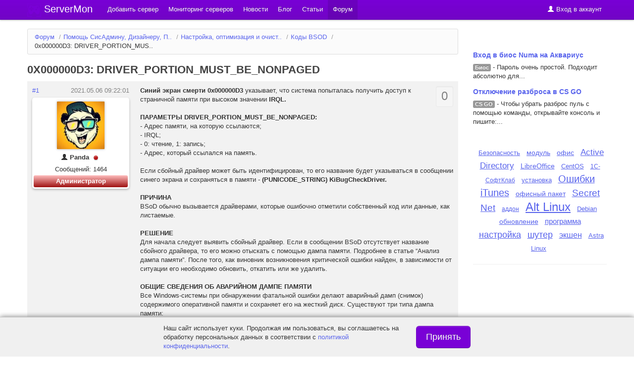

--- FILE ---
content_type: text/html; charset=UTF-8
request_url: https://servermon.ru/forum/topic/2294/
body_size: 9111
content:
<!DOCTYPE html>
<html class="no-js" xmlns:og="http://ogp.me/ns#" itemscope itemtype="https://schema.org/WebPage">
  <head>
    <meta charset="UTF-8" />
    <meta name="viewport" content="width=device-width,initial-scale=1" />
    <title>0x000000D3: DRIVER_PORTION_MUST_BE_NONPAGED - ServerMon</title>
    <meta name="keywords" itemprop="keywords" content="игры, новости, мир игр, мониторинг серверов, мониторинг игровых серверов, сервера Team Fortress 2, сервера Garry's Mod, сервера Call of Duty 4: Modern Warfare, сервера Killing Floor, сервера No More Room in Hell, сервера Team Fortress Classic, сервера Suicide Survival, сервера Quake 2, сервера Assetto Corsa, сервера Teamspeak 3, сервера CS: Condition Zero, сервера CS: GO, сервера Half-Life 2: Deathmatch, сервера Left 4 Dead 2, сервера Day of Defeat: Source, сервера Quake 3: Arena, сервера GTA: San Andreas Multiplayer, сервера Call of Duty 2, сервера Minecraft, сервера CS: Source, сервера CS 1.6, сервера Minecraft, сервера Rust, сервера ARMA 3"/>
<meta name="description" itemprop="description" content="Открытая дискуссия на тему «0x000000D3: DRIVER_PORTION_MUST_BE_NONPAGED», решение и ответ на вопрос #2294, страница 1"/>
<meta name="author" content="ServerMon"/>
<meta name="og:title" itemprop="name" content="0x000000D3: DRIVER_PORTION_MUST_BE_NONPAGED"/>
<meta name="og:description" content="Открытая дискуссия на тему «0x000000D3: DRIVER_PORTION_MUST_BE_NONPAGED», решение и ответ на вопрос #2294, страница 1"/>
<meta name="og:image" content="/favicon.svg"/>
<meta name="og:url" content="https://servermon.ru/forum/topic/2294/"/>
<meta name="og:type" content="website"/>
<link rel="canonical" href="https://servermon.ru/forum/topic/2294/"/>
    <link rel="stylesheet" type="text/css" href="/assets/template_mon/css/bootstrap.min.css"/>
    <link rel="stylesheet" type="text/css" href="/assets/template_mon/css/style.css"/>

    <script type="text/javascript" src="/assets/template_mon/js_src/jquery.min.js"></script>
    <script type="text/javascript" src="/assets/template_mon/js_src/bootstrap.min.js"></script>
    <script type="text/javascript" src="/assets/template_mon/js_src/script.js" async></script>
    <script type="text/javascript" src="/assets/template_mon/js_src/ads/468x60/adbox.js" async></script>

    <link rel="icon" type="image/svg+xml" href="/favicon.svg">
    <link rel="shortcut icon" type="image/x-icon" href="/favicon.ico" />

    <link rel="stylesheet" type="text/css" href="/assets/site/css/site.css" />
<script type="text/javascript">
var Main={"loading":0,"loaded":{}};
var awaLocale="ru";
var awaBase="/";
</script><script type="text/javascript" src="/assets/site/js_src/lib.js"></script><script> var def_title="ServerMon"; </script><link rel="stylesheet" type="text/css" href="/assets/forum/css/forum.css" />

<script type="text/javascript" src="/assets/forum/js_src/forum.js"></script>
<link rel="alternate" type="application/rss+xml" title="Новости игрового и IT мира" href="https://servermon.ru/?mod=free&amp;t=feed&amp;s=rss&amp;channel=world-news">
  </head>
  <body>
    <div id="token_wrapper" style="display:none;"><input type='hidden' id='token' name='token' value='DFBB8326F6183FDF4113E24CE73C03E8' /></div>    <div class="navbar">
      <div class="navbar-inner">
        <div class="container">
<button type="button" class="btn btn-navbar" data-toggle="collapse" data-target=".nav-collapse">
  <span class="icon-bar"></span> <span class="icon-bar"></span> <span class="icon-bar"></span>
</button>
<a class="brand" title="Мониторинг игровых серверов" href="/">ServerMon</a>
<div class="nav-collapse collapse"><ul class="menu nav">
<li class="level1 item1 first"><a class="level1 item1 first" href="/ui/ru/add-server"><span class="bg">Добавить сервер</span></a></li>
<li class="level1 item2"><a class="level1 item2" href="/monitoring/"><span class="bg">Мониторинг серверов</span></a></li>
<li class="level1 item3"><a class="level1 item3" href="/news/"><span class="bg">Новости</span></a></li>
<li class="level1 item4"><a class="level1 item4" href="/blog/"><span class="bg">Блог</span></a></li>
<li class="level1 item5"><a class="level1 item5" href="/articles/"><span class="bg">Статьи</span></a></li>
<li class="current active level1 item6 last"><a class="current active level1 item6 last" href="/forum/"><span class="bg">Форум</span></a></li>
</ul>
<ul class="nav pull-right"><li><a class="text" href="/auth/"><i class="icon-user icon-white"></i> Вход в аккаунт</a></li></ul></div>
        </div>
      </div>
    </div>

    <div id="container">
      <div id="main" class="container" role="main">
        <div class="row">
                              <div class="span9">		
            <ul class="breadcrumb" itemprop="breadcrumb" itemscope itemtype="https://schema.org/BreadcrumbList"><li itemprop="itemListElement" itemscope itemtype="https://schema.org/ListItem"><a itemprop="item" title="Форум" href="/forum/"><span itemprop="name">Форум</span><meta itemprop="position" content="1"/></a> <span class="divider">/</span> </li><li itemprop="itemListElement" itemscope itemtype="https://schema.org/ListItem"><a itemprop="item" title="Помощь СисАдмину, Дизайнеру, Программисту" href="/forum/section/100044/"><span itemprop="name">Помощь СисАдмину, Дизайнеру, П..</span><meta itemprop="position" content="2"/></a> <span class="divider">/</span> </li><li itemprop="itemListElement" itemscope itemtype="https://schema.org/ListItem"><a itemprop="item" title="Настройка, оптимизация и очистка компьютера" href="/forum/section/100046/"><span itemprop="name">Настройка, оптимизация и очист..</span><meta itemprop="position" content="3"/></a> <span class="divider">/</span> </li><li itemprop="itemListElement" itemscope itemtype="https://schema.org/ListItem"><a itemprop="item" title="Коды BSOD" href="/forum/section/100246/"><span itemprop="name">Коды BSOD</span><meta itemprop="position" content="4"/></a> <span class="divider">/</span> </li><li class="active" itemprop="itemListElement" itemscope itemtype="https://schema.org/ListItem"><a itemprop="item" title="0x000000D3: DRIVER_PORTION_MUST_BE_NONPAGED" href=""><span itemprop="name">0x000000D3: DRIVER_PORTION_MUS..</span><meta itemprop="position" content="5"/></a></li></ul><!-- Yandex.RTB -->
<script>window.yaContextCb=window.yaContextCb||[]</script>
<script src="https://yandex.ru/ads/system/context.js" async></script>            <div class="block">

<div class="block_head cnt"><h2 id="main_cont_title">0x000000D3: DRIVER_PORTION_MUST_BE_NONPAGED</h2></div>

              <div class="block_content">

  
<div id="posts_content" itemprop="startDate" content="2021-05-06T09:22:01+03:00"><div id="forum_del_msg" class="hidden">Вы уверены, что хотите удалить это сообщение?</div><div class="post" id="post_5224" itemscope itemtype="http://schema.org/UserComments"><div class="forum-post" itemprop="commentTime" content="2021-05-06T09:22:01+03:00"><div class="row-fluid"><div class="span3"><div class="post-header"><a href="/forum/topic/2294/#post_5224" >#1</a> <span class="post-time">2021.05.06 09:22:01</span></div><div class="post-author"><div class="awa_user_img medium"><a href="/wall/133376/"><img src="/cdn/user/avatar/a133376.jpeg" alt="Avatar" /></a></div><div class="author-side"><span class="country"><i class="icon-user"></i></span> <span itemprop="creator"><span class="user_login" itemscope itemtype="http://schema.org/Person">Panda</span></span> <i title="Вне сети" class="icon offline"></i><span class="user-msg-count">Сообщений: 1464</span><div class="role admin">Администратор</div></div></div></div><div class="span9"><div class='f_mark well'><p style='color: gray'>0</p></div><div class="f_msg" id="f_msg_5224" itemprop="commentText"><b> Синий экран смерти 0x000000D3</b> указывает, что система попыталась получить доступ к страничной памяти при высоком значении  <b>IRQL.</b><br/><br/><b>ПАРАМЕТРЫ DRIVER_PORTION_MUST_BE_NONPAGED:</b><br/>- Адрес памяти, на которую ссылаются;<br/>- IRQL;<br/>- 0: чтение, 1: запись;<br/>- Адрес, который ссылался на память.<br/><br/>      Если сбойный драйвер может быть идентифицирован, то его название будет указываться в сообщении синего экрана и сохраняться в памяти - <b>(PUNICODE_STRING) KiBugCheckDriver.</b><br/><br/><b>ПРИЧИНА</b><br/>     BSoD обычно вызывается драйверами, которые ошибочно отметили собственный код или данные, как листаемые.<br/><br/><b>РЕШЕНИЕ</b><br/>     Для начала следует выявить сбойный драйвер. Если в сообщении BSoD отсутствует название сбойного драйвера, то его можно отыскать с помощью дампа памяти. Подробнее в статье “Анализ дампа памяти”. После того, как виновник возникновения критической ошибки найден, в зависимости от ситуации его необходимо обновить, откатить или же удалить.<br/><br/><b>ОБЩИЕ СВЕДЕНИЯ ОБ АВАРИЙНОМ ДАМПЕ ПАМЯТИ</b><br/>Все Windows-системы при обнаружении фатальной ошибки делают аварийный дамп (снимок) содержимого оперативной памяти и сохраняет его на жесткий диск. Существуют три типа дампа памяти:<br/><br/>Полный дамп памяти – сохраняет все содержимое оперативной памяти. Размер снимка равен размеру оперативной памяти + 1 Мб (заголовок). Используется очень редко, так как в системах с большим объемом памяти размер дампа будет слишком большим.<br/><br/>Дамп памяти ядра – сохраняет информацию оперативной памяти, касающуюся только режима ядра. Информация пользовательского режима не сохраняется, так как не несет в себе информации о причине краха системы. Объем файла дампа зависит от размера оперативной памяти и варьируется от 50 Мб (для систем с 128 Мб оперативной памяти) до 800 Мб (для систем с 8 Гб оперативной памяти).<br/><br/>Малый дамп памяти (мини дамп) – содержит довольно небольшое количество информации: код ошибки с параметрами, список драйверов загруженных в оперативную память на момент краха системы и т.д., но этих сведений достаточно, для определения сбойного драйвера. Еще одним преимуществом данного вида дампа является маленький размер файла.<br/><br/>или<br/><br/>Для устранения ошибки воспользуйтесь одним или несколькими способами.<br/><br/>1. Сперва необходимо проверите наличие свободного места на системном разделе жесткого диска. Если свободного места мало, то необходимо его увеличить, удалив ненужные данные;<br/><br/>2. Просканируйте операционную систему антивирусными программами для удаления всевозможного нежелательного программного обеспечения, коими являются вирусы, трояны и т.д.;<br/><br/>3. Большое количество BSoD появляется вследствие ошибок кода самой операционной системы. Компания Microsoft постоянно работает над исправлением таких ошибок, выпуская патчи и пакеты обновления. Установленный последний пакет обновлений (Service pack) и постоянное обновление системы избавят от большого количества ошибок. Рекомендую установить радиокнопку автоматического обновления системы.<br/><br/>4. Если ошибка появилась после недавно установленного драйвера устройства или программы. Необходимо откатить драйвер на более раннюю версию. С программами дела обстоят проще, их удаление устранит причину сбоя. Может пригодиться опция “Запуск последней удачной конфигурации” системы.<br/><br/>5. Если синий экран начал появляться после того как Вы подключили новое устройство к системе, то необходимо проверить его на совместимость с Вашей операционной системой. Если устройство совместимо, то необходимо скачать свежие драйвера с официального сайта производителя и установить их. Если установлена последняя версия драйверов, то необходимо установить более раннюю версию драйверов. Если устройство несовместимо с операционной системой, то необходимо, либо поменять данное устройство, либо поменять операционную систему, поддерживающую данное устройство.<br/><br/>6. Установите настройки BIOS по умолчанию. Неправильные настройки BIOSа могут привести к печальным последствиям. И экран смерти это не самый худший вариант. Если Вы не уверенны в своих навыках, то в BIOSе лучше ничего не менять.<br/><br/>7. Очень часто причиной появления BSoD является неисправность оперативной памяти. Для её проверки можно использовать тестирующие программы, например memtest86+. В случае выявления битой линейки памяти, её необходимо заменить. При использовании в компьютере двух планок памяти и более, устранение неисправной устранит сбой.<br/><br/>8. Проверьте жесткий диск на наличие битых секторов и ошибок. По возможности исправьте ошибки и восстановите битые сектора стандартными средствами системы.<br/><br/>9. Необходимо избавиться от перегрева компонентов ПК. Почистите Ваш компьютер от пыли, смажьте специальным маслом все кулеры (процессорный, чипсетный, видеокарты, блока питания). При необходимости, установите дополнительные кулера, для организации правильного потока воздуха в системном блоке.<br/><br/>10. Проверьте правильность подключения кабелей и комплектующих. Посмотрите на их контакты, при необходимости смажьте их.<br/><br/>11. Переустановите операционную систему. Используйте только лицензионный диск операционной системы. Использование различных сборок приводит к постоянным проблемам.</div></div></div></div></div></div><!-- Yandex.RTB R-A-8587697-3 -->
<div id="yandex_rtb_R-A-8587697-3"></div>
<script>window.yaContextCb.push(()=>{Ya.Context.AdvManager.render({"blockId": "R-A-8587697-3","renderTo": "yandex_rtb_R-A-8587697-3","type": "feed"})})</script>
  
              </div>
            </div>
          </div>
          <div class="span3 oc-sidebar"><div class="block ">
    <div class="block_content"><!-- Yandex.RTB R-A-8587697-1 -->
<div id="yandex_rtb_R-A-8587697-1"></div>
<script>
window.yaContextCb.push(()=>{Ya.Context.AdvManager.render({"blockId": "R-A-8587697-1","renderTo": "yandex_rtb_R-A-8587697-1"})})
</script></div>
</div>
<div class="block banner">
    <div class="block_content"><div class="last_news"><h3><a href="/forum/topic/2991/1/">Вход в биос Numa на Аквариус</a></h3>
<p><span class="label label-Warning">Биос</span> - Пароль очень простой. Подходит абсолютно для...</p></div>

<div class="last_news"><h3><a href="/forum/topic/1994/1/">Отключение разброса в CS GO</a></h3><p><span class="label label-Warning">CS GO</span> - Чтобы убрать разброс пуль с помощью команды, открывайте консоль и пишите:...</p></div></div>
</div>
<div class="block free">
    <div class="block_content"><style type="text/css">
    .page_tag_cloud{font-size:12px;font-weight:normal;line-height: 25px;text-align: center;}
    .page_tag_cloud a{text-decoration: underline;margin: 0 5px;}
</style>
<div class="page_tag_cloud">


<a href="/tag/bezopasnost.html" style="font-size:110%;" title="Всего 42 материалов">Безопасность</a>


<a href="/tag/modul.html" style="font-size:116%;" title="Всего 46 материалов">модуль</a>


<a href="/tag/ofis.html" style="font-size:118%;" title="Всего 48 материалов">офис</a>


<a href="/tag/active-directory.html" style="font-size:140%;" title="Всего 68 материалов">Active Directory</a>


<a href="/tag/libreoffice.html" style="font-size:120%;" title="Всего 49 материалов">LibreOffice</a>


<a href="/tag/centos.html" style="font-size:108%;" title="Всего 41 материалов">CentOS</a>


<a href="/tag/1s-softklab.html" style="font-size:103%;" title="Всего 38 материалов">1С-СофтКлаб</a>


<a href="/tag/ustanovka.html" style="font-size:110%;" title="Всего 42 материалов">установка</a>


<a href="/tag/oshibki-itunes.html" style="font-size:165%;" title="Всего 100 материалов">Ошибки iTunes</a>


<a href="/tag/ofisnyy-paket.html" style="font-size:114%;" title="Всего 45 материалов">офисный пакет</a>


<a href="/tag/secret-net.html" style="font-size:157%;" title="Всего 88 материалов">Secret Net</a>


<a href="/tag/addon.html" style="font-size:100%;" title="Всего 36 материалов">аддон</a>


<a href="/tag/alt-linux.html" style="font-size:200%;" title="Всего 174 материалов">Alt Linux</a>


<a href="/tag/debian.html" style="font-size:108%;" title="Всего 41 материалов">Debian</a>


<a href="/tag/obnovlenie.html" style="font-size:118%;" title="Всего 48 материалов">обновление</a>


<a href="/tag/programma.html" style="font-size:122%;" title="Всего 51 материалов">программа</a>


<a href="/tag/nastroyka.html" style="font-size:154%;" title="Всего 84 материалов">настройка</a>


<a href="/tag/shuter.html" style="font-size:148%;" title="Всего 77 материалов">шутер</a>


<a href="/tag/ehkshen.html" style="font-size:131%;" title="Всего 59 материалов">экшен</a>


<a href="/tag/astra-linux.html" style="font-size:111%;" title="Всего 43 материалов">Astra Linux</a>


</div>
<hr/></div>
</div>
</div>		
        </div>
      </div>

      <footer>
        <div id="footer">
          <div class="container">
            <div class="row">
<div class="span3">
<div class="block-title">Сайт</div>
<ul class="menu nav">
<li class="level1 item1 first"><a class="level1 item1 first" href="/"><span class="bg">Главная</span></a></li>
<li class="level1 item2"><a class="level1 item2" href="/?s=ticket"><span class="bg">Поддержка</span></a></li>
<li class="level1 item3"><a class="level1 item3" href="/map/"><span class="bg">Карта сайта</span></a></li>
<li class="level1 item4 last"><a class="level1 item4 last" href="/contact.html"><span class="bg">Контакты</span></a></li>
</ul>
</div>
<div class="span3">
<div class="block-title">Мониторинг</div>
<ul class="menu nav">
<li class="level1 item1 first"><a class="level1 item1 first" href="/ui/ru/add-server"><span class="bg">Добавить сервер</span></a></li>
<li class="level1 item2 last"><a class="level1 item2 last" href="/monitoring/"><span class="bg">Мониторинг</span></a></li>
</ul>
</div>
<div class="span3">
<div class="block-title">Публикации</div>
<ul class="menu nav">
<li class="level1 item1 first"><a class="level1 item1 first" href="/blog/"><span class="bg">Блог</span></a></li>
<li class="current active level1 item2"><a class="current active level1 item2" href="/forum/"><span class="bg">Форум</span></a></li>
<li class="level1 item3"><a class="level1 item3" href="/news/"><span class="bg">Новости</span></a></li>
<li class="level1 item4 last"><a class="level1 item4 last" href="/feed/"><span class="bg">Лента</span></a></li>
</ul>
</div>
<div class="span3">
<div class="block-title">Документы</div>
<ul class="menu nav">
<li class="level1 item1 first"><a class="level1 item1 first" href="/legal/terms.html"><span class="bg">Пользовательское соглашение</span></a></li>
<li class="level1 item2 last"><a class="level1 item2 last" href="/legal/confidential.html"><span class="bg">Политика конфиденциальности</span></a></li>
</ul>
<!-- Yandex.Metrika counter -->
<script type="text/javascript" >
   (function(m,e,t,r,i,k,a){m[i]=m[i]||function(){(m[i].a=m[i].a||[]).push(arguments)};
   m[i].l=1*new Date();
   for (var j = 0; j < document.scripts.length; j++) {if (document.scripts[j].src === r) { return; }}
   k=e.createElement(t),a=e.getElementsByTagName(t)[0],k.async=1,k.src=r,a.parentNode.insertBefore(k,a)})
   (window, document, "script", "https://mc.yandex.ru/metrika/tag.js", "ym");

   ym(96767720, "init", {
        clickmap:true,
        trackLinks:true,
        accurateTrackBounce:true
   });
</script>
<noscript><div><img src="https://mc.yandex.ru/watch/96767720" style="position:absolute; left:-9999px;" alt="" /></div></noscript>
<!-- /Yandex.Metrika counter --></div>
            </div>
          </div>

          <div class="copy container">
            <div class="row">
<div class="span3 text-center">
<p>&copy; ServerMon 2024</p>
</div>     
<div class="span8 text-center">
<p>Частичное или полное использование материалов сайта &quot;ServerMon&quot; разрешается только
при условии указания открытой для поисковых систем ссылки на адрес материала.</p>
</div>
<div class="span1 text-center age-restr"><div>18+</div></div>
            </div>
          </div>
        </div>
      </footer>
    </div>
<div class="cookies-consent">
<div class="inner">
<div class="text">Наш сайт использует куки. Продолжая им пользоваться, вы соглашаетесь на обработку персональных данных в соответствии с 
<a href="/legal/confidential.html" target="_blank">политикой конфиденциальности</a>.</div>
<div class="actions"><button type="button" class="btn btn-primary btn-large">Принять</button></div>
</div>
</div>
  </body>
</html>


--- FILE ---
content_type: application/javascript
request_url: https://servermon.ru/assets/template_mon/js_src/script.js
body_size: 674
content:
((w) => {
  const d = w.document;
  const setupCookieConsent = () => {
    const k = "COOKIES_ACCEPTED";
    const c = "cookies-consent-show";
    const s = w.localStorage;
    if (!s.getItem(k)) {
      const bcl = d.body.classList;
      bcl.add(c);
      d.querySelector(".cookies-consent button").addEventListener(
        "click",
        () => {
          bcl.remove(c);
          s.setItem(k, "1");
        }
      );
    }
  };

  const adBlockPetition = () => {
    const k = "ADB_PETITION_REJECT";
    const bc = "popup";
    const b = d.body;
    const s = w.sessionStorage;
    if (w._$adAllowed || s.getItem(k)) {
      return;
    }
    const div = d.createElement("div");
    div.innerHTML = `
      <div class="adb-petition">
        <iframe class="frame" src="/adb-petition"></iframe>
      </div>`;
    const popup = div.querySelector(".adb-petition");
    b.appendChild(popup);
    b.classList.add(bc);
    w._$rejectAdbPetition = () => {
      s.setItem(k, "1");
      b.removeChild(popup);
      b.classList.remove(bc);
    };
    w._$acceptAdbPetition = () => {
      w.location.reload();
    };
  };

  const app = () => {
    setupCookieConsent();
    setTimeout(adBlockPetition, 3000);
  };

  const rs = d.readyState;
  if (rs === "complete" || rs === "interactive") {
    app();
  } else {
    w.addEventListener("DOMContentLoaded", app);
  }
})(window);


--- FILE ---
content_type: application/javascript
request_url: https://servermon.ru/assets/template_mon/js_src/ads/468x60/adbox.js
body_size: 24
content:
window._$adAllowed=true;